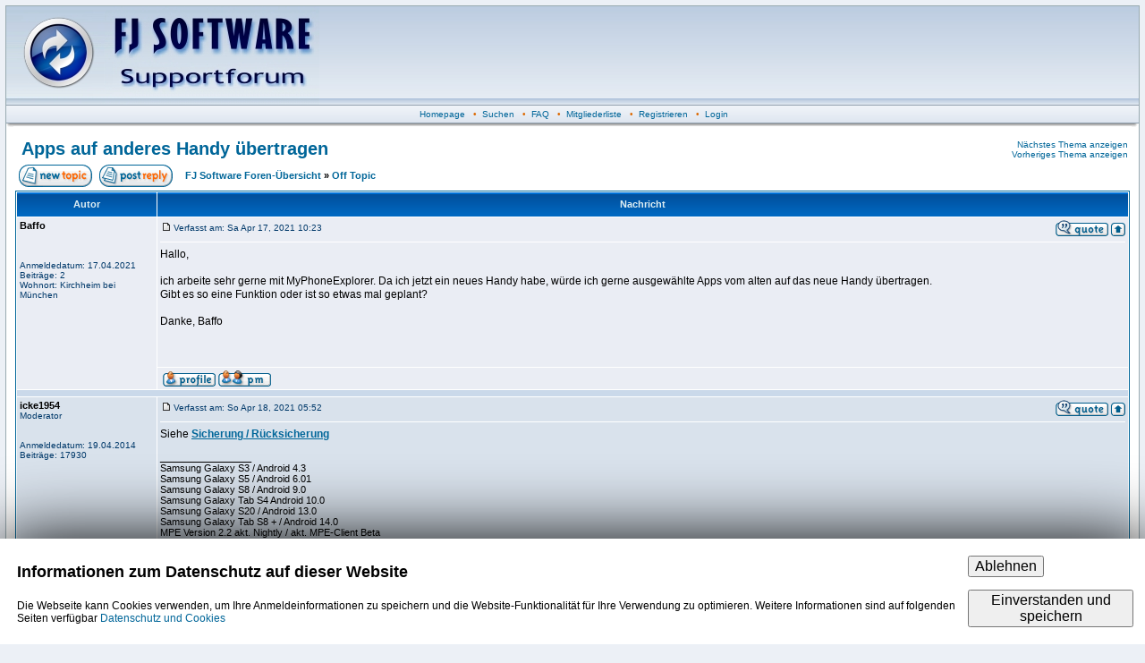

--- FILE ---
content_type: text/html
request_url: https://fjsoft.at/forum/viewtopic.php?p=158015&sid=134bb58a13ef17e6d3d9ff0cad2f3e9b
body_size: 23523
content:
<script src='https://www.google.com/recaptcha/api.js'></script><?xml version="1.0" encoding="iso-8859-1"?>
<!DOCTYPE html PUBLIC "-//W3C//DTD XHTML 1.0 Transitional//EN" "http://www.w3.org/TR/xhtml1/DTD/xhtml1-transitional.dtd">
<html xmlns="http://www.w3.org/1999/xhtml" dir="ltr">
<head>
<meta http-equiv="Content-Type" content="text/html; charset=iso-8859-1" />
<meta http-equiv="Content-Style-Type" content="text/css" />

<link rel="top" href="./index.php?sid=ffe59ffcff48d589577a78139c922885" title="FJ Software Foren-Übersicht" />
<link rel="search" href="./search.php?sid=ffe59ffcff48d589577a78139c922885" title="Suchen" />
<link rel="help" href="./faq.php?sid=ffe59ffcff48d589577a78139c922885" title="FAQ" />
<link rel="author" href="./memberlist.php?sid=ffe59ffcff48d589577a78139c922885" title="Mitgliederliste" />
<link rel="prev" href="viewtopic.php?t=34288&amp;view=previous&amp;sid=ffe59ffcff48d589577a78139c922885" title="Vorheriges Thema anzeigen" />
<link rel="next" href="viewtopic.php?t=34288&amp;view=next&amp;sid=ffe59ffcff48d589577a78139c922885" title="Nächstes Thema anzeigen" />
<link rel="up" href="viewforum.php?f=3&amp;sid=ffe59ffcff48d589577a78139c922885" title="Off Topic" />
<link rel="chapter forum" href="viewforum.php?f=5&amp;sid=ffe59ffcff48d589577a78139c922885" title="FAQ" />
<link rel="chapter forum" href="viewforum.php?f=1&amp;sid=ffe59ffcff48d589577a78139c922885" title="Support bei Problemen mit MyPhoneExplorer" />
<link rel="chapter forum" href="viewforum.php?f=6&amp;sid=ffe59ffcff48d589577a78139c922885" title="English section" />
<link rel="chapter forum" href="viewforum.php?f=4&amp;sid=ffe59ffcff48d589577a78139c922885" title="Lob, Kritik und Anregungen" />
<link rel="chapter forum" href="viewforum.php?f=2&amp;sid=ffe59ffcff48d589577a78139c922885" title="Allgemeine Handyfragen" />
<link rel="chapter forum" href="viewforum.php?f=3&amp;sid=ffe59ffcff48d589577a78139c922885" title="Off Topic" />

<title>FJ Software :: Thema anzeigen - Apps auf anderes Handy übertragen</title>
<link rel="stylesheet" href="templates/fisubsilversh/fisubsilversh.css" type="text/css" />
<link href="./favicon.ico" rel="icon" />

</head>
<body>
<a name="top" id="top"></a>
<table class="bodyline" width="100%" cellspacing="0" cellpadding="0" border="0">
<tr>
<td>
<table id="headertable" class="topbkg" width="100%" cellspacing="0" cellpadding="0" border="0">
<tr>
<td><a href="index.php?sid=ffe59ffcff48d589577a78139c922885"><img src="templates/fisubsilversh/images/phpbb2_logo.jpg" border="0" alt="FJ Software Foren-Übersicht" title="FJ Software Foren-Übersicht" width="350" height="110" /></a></td>
<td align="center" width="100%">&nbsp;</td>
</tr>
</table>
<table width="100%" border="0" cellspacing="0" cellpadding="2">
<tr>

<!-- <td align="center" class="topnav">&nbsp;<a href="faq.php?sid=ffe59ffcff48d589577a78139c922885">FAQ</a>&nbsp; &#8226;&nbsp; <a href="search.php?sid=ffe59ffcff48d589577a78139c922885">Suchen</a> -->

<td align="center" class="topnav">
&nbsp;<a id="hplink" href="../">Homepage</a>
&nbsp; &#8226; &nbsp;<a href="search.php?sid=ffe59ffcff48d589577a78139c922885">Suchen</a>
&nbsp; &#8226; &nbsp;<a href="./viewforum.php?f=5">FAQ</a>
&nbsp; &#8226; &nbsp;<a href="memberlist.php?sid=ffe59ffcff48d589577a78139c922885">Mitgliederliste</a>
&nbsp; &#8226; &nbsp;<a href="profile.php?mode=register&amp;sid=ffe59ffcff48d589577a78139c922885">Registrieren</a>
&nbsp; &#8226; &nbsp;<a href="login.php?sid=ffe59ffcff48d589577a78139c922885">Login</a>
</td>
</tr>
</table>
<table border="0" cellpadding="0" cellspacing="0" class="tbl"><tr><td class="tbll"><img src="images/spacer.gif" alt="" width="8" height="4" /></td><td class="tblbot"><img src="images/spacer.gif" alt="" width="8" height="4" /></td><td class="tblr"><img src="images/spacer.gif" alt="" width="8" height="4" /></td></tr></table>
<table width="100%" border="0" cellspacing="0" cellpadding="10">
<tr>
<td>
<script type="text/javascript">
<!--
	if (window.top !== window) {
		document.getElementById("headertable").style.display = "none";
		document.getElementById("hplink").style.display = "none";
}
//-->
</script>
<table width="100%" border="0" cellspacing="0" cellpadding="2">
<tr>
<td class="maintitle" valign="top">&nbsp;<a href="viewtopic.php?t=34288&amp;start=0&amp;postdays=0&amp;postorder=asc&amp;highlight=&amp;sid=ffe59ffcff48d589577a78139c922885">Apps auf anderes Handy übertragen</a></td>
<td class="gensmall" align="right" valign="bottom"><a href="viewtopic.php?t=34288&amp;view=next&amp;sid=ffe59ffcff48d589577a78139c922885">Nächstes Thema anzeigen</a><br />
<a href="viewtopic.php?t=34288&amp;view=previous&amp;sid=ffe59ffcff48d589577a78139c922885">Vorheriges Thema anzeigen</a><br />
<strong></strong></td>
</tr>
</table>
<table width="100%" cellspacing="2" cellpadding="2" border="0">
<tr>
<td nowrap="nowrap"><a href="posting.php?mode=newtopic&amp;f=3&amp;sid=ffe59ffcff48d589577a78139c922885"><img src="templates/fisubsilversh/images/lang_english/post.gif" width="82" height="25" alt="Neues Thema eröffnen" title="Neues Thema eröffnen" /></a><a href="posting.php?mode=reply&amp;t=34288&amp;sid=ffe59ffcff48d589577a78139c922885"><img src="templates/fisubsilversh/images/lang_english/reply.gif" width="82" height="25" alt="Neue Antwort erstellen" hspace="8" title="Neue Antwort erstellen" /></a></td>
<td width="100%" class="nav"><a href="index.php?sid=ffe59ffcff48d589577a78139c922885">FJ Software Foren-Übersicht</a> &raquo; <a href="viewforum.php?f=3&amp;sid=ffe59ffcff48d589577a78139c922885">Off Topic</a></td>
<td nowrap="nowrap" class="nav"></td>
</tr>
</table>

<table class="forumline" width="100%" cellspacing="1" cellpadding="3" border="0">
<tr>
<th width="150" height="28">Autor</th>
<th width="100%">Nachricht</th>
</tr>
<tr>
<td valign="top" class="row1" rowspan="2"><span class="name"><a name="149481" id="149481"></a><strong>Baffo</strong></span><br />
<span class="postdetails"><br />
<br /><br />
Anmeldedatum: 17.04.2021<br />
Beiträge: 2<br />
Wohnort: Kirchheim bei München</span><br />
<img src="images/spacer.gif" alt="" width="150" height="1" />
</td>
<td class="row1" valign="top">
<table width="100%" border="0" cellspacing="0" cellpadding="0">
<tr>
<td class="postdetails"><a href="viewtopic.php?p=149481&amp;sid=ffe59ffcff48d589577a78139c922885#149481"><img src="templates/fisubsilversh/images/icon_minipost.gif" width="12" height="9" class="imgspace" alt="Beitrag" title="Beitrag" /></a>Verfasst am:
Sa Apr 17, 2021 10:23</td>
<td align="right" valign="top" nowrap="nowrap"><a href="posting.php?mode=quote&amp;p=149481&amp;sid=ffe59ffcff48d589577a78139c922885"><img src="templates/fisubsilversh/images/lang_english/icon_quote.gif" width="59" height="18" class="imgtopic" alt="Antworten mit Zitat" title="Antworten mit Zitat" border="0" /></a><a href="#top"><img src="templates/fisubsilversh/images/icon_up.gif" alt="Nach oben" width="16" height="18" title="Nach oben" class="imgtopic" /></a></td>
</tr>
</table>
<table width="100%" border="0" cellpadding="0" cellspacing="0">
<tr>
<td valign="top" class="postbody">
<hr />
Hallo,
<br />

<br />
ich arbeite sehr gerne mit MyPhoneExplorer. Da ich jetzt ein neues Handy habe, würde ich gerne ausgewählte Apps vom alten auf das neue Handy übertragen.
<br />
Gibt es so eine Funktion oder ist so etwas mal geplant?
<br />

<br />
Danke, Baffo</td>
</tr>
<tr>
<td height="40" valign="bottom" class="genmed"><span class="postdetails"></span></td>
</tr>
</table>
</td>
</tr>
<tr>
<td valign="bottom" nowrap="nowrap" class="row1"><a href="profile.php?mode=viewprofile&amp;u=31595&amp;sid=ffe59ffcff48d589577a78139c922885"><img src="templates/fisubsilversh/images/lang_english/icon_profile.gif" width="59" height="18" class="imgtopic" alt="Benutzer-Profile anzeigen" title="Benutzer-Profile anzeigen" border="0" /></a><a href="privmsg.php?mode=post&amp;u=31595&amp;sid=ffe59ffcff48d589577a78139c922885"><img src="templates/fisubsilversh/images/lang_english/icon_pm.gif" width="59" height="18" class="imgtopic" alt="Private Nachricht senden" title="Private Nachricht senden" border="0" /></a></td>
</tr>
<tr>
<td class="spacerow" colspan="2" height="1"><img src="images/spacer.gif" alt="" width="1" height="1" /></td>
</tr>
<tr>
<td valign="top" class="row2" rowspan="2"><span class="name"><a name="149486" id="149486"></a><strong>icke1954</strong></span><br />
<span class="postdetails">Moderator<br />
<br /><br />
Anmeldedatum: 19.04.2014<br />
Beiträge: 17930<br />
</span><br />
<img src="images/spacer.gif" alt="" width="150" height="1" />
</td>
<td class="row2" valign="top">
<table width="100%" border="0" cellspacing="0" cellpadding="0">
<tr>
<td class="postdetails"><a href="viewtopic.php?p=149486&amp;sid=ffe59ffcff48d589577a78139c922885#149486"><img src="templates/fisubsilversh/images/icon_minipost.gif" width="12" height="9" class="imgspace" alt="Beitrag" title="Beitrag" /></a>Verfasst am:
So Apr 18, 2021 05:52</td>
<td align="right" valign="top" nowrap="nowrap"><a href="posting.php?mode=quote&amp;p=149486&amp;sid=ffe59ffcff48d589577a78139c922885"><img src="templates/fisubsilversh/images/lang_english/icon_quote.gif" width="59" height="18" class="imgtopic" alt="Antworten mit Zitat" title="Antworten mit Zitat" border="0" /></a><a href="#top"><img src="templates/fisubsilversh/images/icon_up.gif" alt="Nach oben" width="16" height="18" title="Nach oben" class="imgtopic" /></a></td>
</tr>
</table>
<table width="100%" border="0" cellpadding="0" cellspacing="0">
<tr>
<td valign="top" class="postbody">
<hr />
Siehe <a href="http://www.fjsoft.at/forum/viewtopic.php?p=123186#123186" target="_blank" class="postlink"><span style="font-weight:bold"><span style="text-decoration:underline">Sicherung / Rücksicherung</span></span></a></td>
</tr>
<tr>
<td height="40" valign="bottom" class="genmed"><br />_________________<br />Samsung Galaxy S3 / Android 4.3
<br />
Samsung Galaxy S5 / Android 6.01
<br />
Samsung Galaxy S8 / Android 9.0
<br />
Samsung Galaxy Tab S4 Android 10.0
<br />
Samsung Galaxy S20 / Android 13.0
<br />
Samsung Galaxy Tab S8 + / Android 14.0
<br />
MPE Version 2.2 akt. Nightly / akt. MPE-Client Beta<span class="postdetails"></span></td>
</tr>
</table>
</td>
</tr>
<tr>
<td valign="bottom" nowrap="nowrap" class="row2"><a href="profile.php?mode=viewprofile&amp;u=20525&amp;sid=ffe59ffcff48d589577a78139c922885"><img src="templates/fisubsilversh/images/lang_english/icon_profile.gif" width="59" height="18" class="imgtopic" alt="Benutzer-Profile anzeigen" title="Benutzer-Profile anzeigen" border="0" /></a><a href="privmsg.php?mode=post&amp;u=20525&amp;sid=ffe59ffcff48d589577a78139c922885"><img src="templates/fisubsilversh/images/lang_english/icon_pm.gif" width="59" height="18" class="imgtopic" alt="Private Nachricht senden" title="Private Nachricht senden" border="0" /></a><a href="mailto:mpe.icke@gmx.de"><img src="templates/fisubsilversh/images/lang_english/icon_email.gif" width="59" height="18" class="imgtopic" alt="E-Mail senden" title="E-Mail senden" border="0" /></a></td>
</tr>
<tr>
<td class="spacerow" colspan="2" height="1"><img src="images/spacer.gif" alt="" width="1" height="1" /></td>
</tr>
<tr>
<td valign="top" class="row1" rowspan="2"><span class="name"><a name="157456" id="157456"></a><strong>Rogrrd</strong></span><br />
<span class="postdetails"><br />
<br /><br />
Anmeldedatum: 11.11.2022<br />
Beiträge: 1<br />
</span><br />
<img src="images/spacer.gif" alt="" width="150" height="1" />
</td>
<td class="row1" valign="top">
<table width="100%" border="0" cellspacing="0" cellpadding="0">
<tr>
<td class="postdetails"><a href="viewtopic.php?p=157456&amp;sid=ffe59ffcff48d589577a78139c922885#157456"><img src="templates/fisubsilversh/images/icon_minipost.gif" width="12" height="9" class="imgspace" alt="Beitrag" title="Beitrag" /></a>Verfasst am:
Fr Nov 11, 2022 08:00</td>
<td align="right" valign="top" nowrap="nowrap"><a href="posting.php?mode=quote&amp;p=157456&amp;sid=ffe59ffcff48d589577a78139c922885"><img src="templates/fisubsilversh/images/lang_english/icon_quote.gif" width="59" height="18" class="imgtopic" alt="Antworten mit Zitat" title="Antworten mit Zitat" border="0" /></a><a href="#top"><img src="templates/fisubsilversh/images/icon_up.gif" alt="Nach oben" width="16" height="18" title="Nach oben" class="imgtopic" /></a></td>
</tr>
</table>
<table width="100%" border="0" cellpadding="0" cellspacing="0">
<tr>
<td valign="top" class="postbody">
<hr />
<table width="90%" cellspacing="1" cellpadding="3" border="0" align="center"><tr><td><span class="genmed"><strong>icke1954 hat Folgendes geschrieben:</strong></span></td></tr><tr><td class="quote">Siehe <a href="http://www.fjsoft.at/forum/viewtopic.php?p=123186#123186" target="_blank" class="postlink"><span style="font-weight:bold"><span style="text-decoration:underline">Sicherung / Rücksicherung</span></span></a></td></tr></table>
<br />

<br />

<br />
Can we also transfer whole data and information from old phone to new phone 
<br />

<br />
If yes the what's the steps
<br />

<br />
please let me know</td>
</tr>
<tr>
<td height="40" valign="bottom" class="genmed"><span class="postdetails"></span></td>
</tr>
</table>
</td>
</tr>
<tr>
<td valign="bottom" nowrap="nowrap" class="row1"><a href="profile.php?mode=viewprofile&amp;u=33918&amp;sid=ffe59ffcff48d589577a78139c922885"><img src="templates/fisubsilversh/images/lang_english/icon_profile.gif" width="59" height="18" class="imgtopic" alt="Benutzer-Profile anzeigen" title="Benutzer-Profile anzeigen" border="0" /></a><a href="privmsg.php?mode=post&amp;u=33918&amp;sid=ffe59ffcff48d589577a78139c922885"><img src="templates/fisubsilversh/images/lang_english/icon_pm.gif" width="59" height="18" class="imgtopic" alt="Private Nachricht senden" title="Private Nachricht senden" border="0" /></a></td>
</tr>
<tr>
<td class="spacerow" colspan="2" height="1"><img src="images/spacer.gif" alt="" width="1" height="1" /></td>
</tr>
<tr>
<td valign="top" class="row2" rowspan="2"><span class="name"><a name="158015" id="158015"></a><strong>icke1954</strong></span><br />
<span class="postdetails">Moderator<br />
<br /><br />
Anmeldedatum: 19.04.2014<br />
Beiträge: 17930<br />
</span><br />
<img src="images/spacer.gif" alt="" width="150" height="1" />
</td>
<td class="row2" valign="top">
<table width="100%" border="0" cellspacing="0" cellpadding="0">
<tr>
<td class="postdetails"><a href="viewtopic.php?p=158015&amp;sid=ffe59ffcff48d589577a78139c922885#158015"><img src="templates/fisubsilversh/images/icon_minipost.gif" width="12" height="9" class="imgspace" alt="Beitrag" title="Beitrag" /></a>Verfasst am:
Mo Dez 12, 2022 11:24</td>
<td align="right" valign="top" nowrap="nowrap"><a href="posting.php?mode=quote&amp;p=158015&amp;sid=ffe59ffcff48d589577a78139c922885"><img src="templates/fisubsilversh/images/lang_english/icon_quote.gif" width="59" height="18" class="imgtopic" alt="Antworten mit Zitat" title="Antworten mit Zitat" border="0" /></a><a href="#top"><img src="templates/fisubsilversh/images/icon_up.gif" alt="Nach oben" width="16" height="18" title="Nach oben" class="imgtopic" /></a></td>
</tr>
</table>
<table width="100%" border="0" cellpadding="0" cellspacing="0">
<tr>
<td valign="top" class="postbody">
<hr />
No, only the data that MPE has access to without root privileges <img src="images/smiles/icon_wink.gif" alt="Wink" border="0" /></td>
</tr>
<tr>
<td height="40" valign="bottom" class="genmed"><br />_________________<br />Samsung Galaxy S3 / Android 4.3
<br />
Samsung Galaxy S5 / Android 6.01
<br />
Samsung Galaxy S8 / Android 9.0
<br />
Samsung Galaxy Tab S4 Android 10.0
<br />
Samsung Galaxy S20 / Android 13.0
<br />
Samsung Galaxy Tab S8 + / Android 14.0
<br />
MPE Version 2.2 akt. Nightly / akt. MPE-Client Beta<span class="postdetails"></span></td>
</tr>
</table>
</td>
</tr>
<tr>
<td valign="bottom" nowrap="nowrap" class="row2"><a href="profile.php?mode=viewprofile&amp;u=20525&amp;sid=ffe59ffcff48d589577a78139c922885"><img src="templates/fisubsilversh/images/lang_english/icon_profile.gif" width="59" height="18" class="imgtopic" alt="Benutzer-Profile anzeigen" title="Benutzer-Profile anzeigen" border="0" /></a><a href="privmsg.php?mode=post&amp;u=20525&amp;sid=ffe59ffcff48d589577a78139c922885"><img src="templates/fisubsilversh/images/lang_english/icon_pm.gif" width="59" height="18" class="imgtopic" alt="Private Nachricht senden" title="Private Nachricht senden" border="0" /></a><a href="mailto:mpe.icke@gmx.de"><img src="templates/fisubsilversh/images/lang_english/icon_email.gif" width="59" height="18" class="imgtopic" alt="E-Mail senden" title="E-Mail senden" border="0" /></a></td>
</tr>
<tr>
<td class="spacerow" colspan="2" height="1"><img src="images/spacer.gif" alt="" width="1" height="1" /></td>
</tr>
<tr>
<td colspan="2" align="center" class="cat">
<form method="post" action="viewtopic.php?t=34288&amp;start=0&amp;sid=ffe59ffcff48d589577a78139c922885">
<table cellspacing="0" cellpadding="0" border="0">
<tr>
<td class="gensmall">Beiträge der letzten Zeit anzeigen:&nbsp;&nbsp;</td>
<td><select name="postdays"><option value="0" selected="selected">Alle Beiträge</option><option value="1">1 Tag</option><option value="7">7 Tage</option><option value="14">2 Wochen</option><option value="30">1 Monat</option><option value="90">3 Monate</option><option value="180">6 Monate</option><option value="364">1 Jahr</option></select>&nbsp;</td>
<td><select name="postorder"><option value="asc" selected="selected">Die ältesten zuerst</option><option value="desc">Die neusten zuerst</option></select>&nbsp;</td>
<td><input type="submit" value="Los" class="catbutton" name="submit" /></td>
</tr>
</table>
</form>
</td>
</tr>
</table>
<table border="0" cellpadding="0" cellspacing="0" class="tbl"><tr><td class="tbll"><img src="images/spacer.gif" alt="" width="8" height="4" /></td><td class="tblbot"><img src="images/spacer.gif" alt="" width="8" height="4" /></td><td class="tblr"><img src="images/spacer.gif" alt="" width="8" height="4" /></td></tr></table>
<table width="100%" cellspacing="2" cellpadding="2" border="0">
<tr>
<td nowrap="nowrap"><a href="posting.php?mode=newtopic&amp;f=3&amp;sid=ffe59ffcff48d589577a78139c922885"><img src="templates/fisubsilversh/images/lang_english/post.gif" width="82" height="25" alt="Neues Thema eröffnen" title="Neues Thema eröffnen" /></a><a href="posting.php?mode=reply&amp;t=34288&amp;sid=ffe59ffcff48d589577a78139c922885"><img src="templates/fisubsilversh/images/lang_english/reply.gif" width="82" height="25" alt="Neue Antwort erstellen" hspace="8" title="Neue Antwort erstellen" /></a></td>
<td width="100%" class="nav"><a href="index.php?sid=ffe59ffcff48d589577a78139c922885">FJ Software Foren-Übersicht</a> &raquo; <a href="viewforum.php?f=3&amp;sid=ffe59ffcff48d589577a78139c922885">Off Topic</a></td>
<td nowrap="nowrap" class="nav"></td>
</tr>
</table>
<table width="100%" border="0" cellspacing="0" cellpadding="2">
<tr>
<td><br />
<br />
<form method="get" name="jumpbox" action="viewforum.php?sid=ffe59ffcff48d589577a78139c922885" onsubmit="if(document.jumpbox.f.value == -1){return false;}"><table cellspacing="0" cellpadding="0" border="0">
<tr>
<td class="gensmall" nowrap="nowrap">&nbsp;Gehe zu:&nbsp;</td>
<td><select name="f" onchange="if(this.options[this.selectedIndex].value != -1){ forms['jumpbox'].submit() }"><option value="-1">Forum auswählen</option><option value="-1">&nbsp;</option><option value="-1">MyPhoneExplorer</option><option value="-1">----------------</option><option value="5">FAQ</option><option value="1">Support bei Problemen mit MyPhoneExplorer</option><option value="6">English section</option><option value="4">Lob, Kritik und Anregungen</option><option value="-1">&nbsp;</option><option value="-1">Sonstiges</option><option value="-1">----------------</option><option value="2">Allgemeine Handyfragen</option><option value="3"selected="selected">Off Topic</option></select><input type="hidden" name="sid" value="ffe59ffcff48d589577a78139c922885" />&nbsp;</td>
<td><input type="submit" value="Los" class="catbutton" />
</td>
</tr>
</table>
</form>

<br />
<br />
</td>
<td class="gensmall" align="right" valign="top"><strong></strong><br />
<a href="viewtopic.php?t=34288&amp;view=next&amp;sid=ffe59ffcff48d589577a78139c922885">Nächstes Thema anzeigen</a><br />
<a href="viewtopic.php?t=34288&amp;view=previous&amp;sid=ffe59ffcff48d589577a78139c922885">Vorheriges Thema anzeigen</a><br />
Du <b>kannst keine</b> Beiträge in dieses Forum schreiben.<br />Du <b>kannst</b> auf Beiträge in diesem Forum <b>nicht</b> antworten.<br />Du <b>kannst</b> deine Beiträge in diesem Forum <b>nicht</b> bearbeiten.<br />Du <b>kannst</b> deine Beiträge in diesem Forum <b>nicht</b> löschen.<br />Du <b>kannst</b> an Umfragen in diesem Forum <b>nicht</b> mitmachen.<br /></td>
</tr>
</table>
<div align="center" class="gensmall"><br />
<!--
We request you retain the full copyright notice below including the link to www.phpbb.com.
This not only gives respect to the large amount of time given freely by the developers
but also helps build interest, traffic and use of phpBB 2.0. If you cannot (for good
reason) retain the full copyright we request you at least leave in place the
Powered by phpBB  line, with phpBB linked to www.phpbb.com. If you refuse
to include even this then support on our forums may be affected.

The phpBB Group : 2002
// -->
Powered by <a href="http://www.phpbb.com/" target="_phpbb">phpBB</a> 
&copy; 2001, 2002 phpBB Group :: <a href="http://www.forumimages.com/" target="_blank">FI Theme</a> ::
Alle Zeiten sind GMT + 1 Stunde<br />
Deutsche Übersetzung von <a href="http://www.phpbb.de/" target="_blank" class="copyright">phpBB.de</a></div>
<a name="bot" id="bot"></a></td></tr></table></td></tr></table>

<div id="cookieBanner" style="display: none; padding: 1rem; position: fixed; left: 0px; bottom: 0px; width: 98%; background: #ffffff; box-shadow: 0px 0px 5rem black;">
          <table width="100%"><tr><td>
		  <h2 id="cookieBannerTitle">Informationen zum Datenschutz auf dieser Website</h2>
            <p>Die Webseite kann Cookies verwenden, um Ihre Anmeldeinformationen zu speichern und die Website-Funktionalität für Ihre Verwendung zu optimieren. Weitere Informationen sind auf folgenden Seiten verfügbar <a href="https://www.fjsoft.at/de/Datenschutz/index.html">Datenschutz und Cookies</p>
          </td><td>
		    <button id="btnDecline" class="button" style="font-size: 1rem; font-weight: 400;">Ablehnen</button><br><br>
		<button id="btnAccept" class="button" style="font-size: 1rem; font-weight: 400;">Einverstanden und speichern</button>
         </td></tr></table>
</div>

<script>
    if (window.top !== window) {
	document.getElementById("cookieBanner").style.display = "none";
    }else{
	document.getElementById("btnAccept").onclick = function () {
		document.cookie = "fjsoft_dsgvo_accept=" + new Date() + "; expires=Fri, 31 Dec 9999 23:59:59 GMT; path=/";
		document.getElementById("cookieBanner").style.display = "none";
	};

	document.getElementById("btnDecline").onclick = function () {
		document.cookie = "fjsoft_dsgvo_declined=" + new Date() + "; path=/";
		document.getElementById("cookieBanner").style.display = "none";
	};

	if (document.cookie.indexOf("fjsoft_dsgvo_declined=") != -1) {
		document.getElementById("cookieBanner").style.display = "none";
	}else if (document.cookie.indexOf("fjsoft_dsgvo_accept=") == -1) {
		document.getElementById("cookieBanner").style.display = "block";
	}
    }
</script>

</body>
</html>
